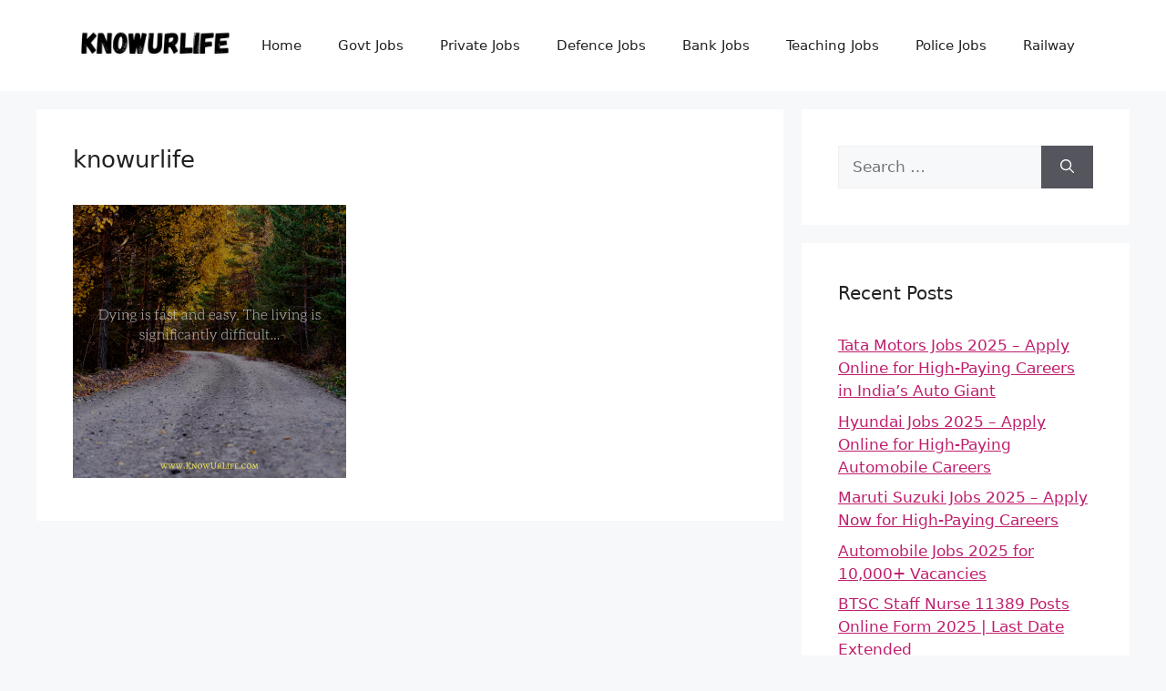

--- FILE ---
content_type: text/html; charset=UTF-8
request_url: https://knowurlife.com/how-to-be-live-happy-life/img_6681/
body_size: 9133
content:
<!DOCTYPE html>
<html lang="en-US">
<head>
	<meta charset="UTF-8">
	<title>knowurlife &#8211; KnowUrLife</title>
    <style>
        #wpadminbar #wp-admin-bar-p404_free_top_button .ab-icon:before {
            content: "\f103";
            color: red;
            top: 2px;
        }
    </style>
<meta name='robots' content='max-image-preview:large' />
	<style>img:is([sizes="auto" i], [sizes^="auto," i]) { contain-intrinsic-size: 3000px 1500px }</style>
	<meta name="viewport" content="width=device-width, initial-scale=1"><link rel='dns-prefetch' href='//www.googletagmanager.com' />
<link rel='dns-prefetch' href='//pagead2.googlesyndication.com' />
<link rel="alternate" type="application/rss+xml" title="KnowUrLife &raquo; Feed" href="https://knowurlife.com/feed/" />
<script>
window._wpemojiSettings = {"baseUrl":"https:\/\/s.w.org\/images\/core\/emoji\/16.0.1\/72x72\/","ext":".png","svgUrl":"https:\/\/s.w.org\/images\/core\/emoji\/16.0.1\/svg\/","svgExt":".svg","source":{"concatemoji":"https:\/\/knowurlife.com\/wp-includes\/js\/wp-emoji-release.min.js?ver=6.8.3"}};
/*! This file is auto-generated */
!function(s,n){var o,i,e;function c(e){try{var t={supportTests:e,timestamp:(new Date).valueOf()};sessionStorage.setItem(o,JSON.stringify(t))}catch(e){}}function p(e,t,n){e.clearRect(0,0,e.canvas.width,e.canvas.height),e.fillText(t,0,0);var t=new Uint32Array(e.getImageData(0,0,e.canvas.width,e.canvas.height).data),a=(e.clearRect(0,0,e.canvas.width,e.canvas.height),e.fillText(n,0,0),new Uint32Array(e.getImageData(0,0,e.canvas.width,e.canvas.height).data));return t.every(function(e,t){return e===a[t]})}function u(e,t){e.clearRect(0,0,e.canvas.width,e.canvas.height),e.fillText(t,0,0);for(var n=e.getImageData(16,16,1,1),a=0;a<n.data.length;a++)if(0!==n.data[a])return!1;return!0}function f(e,t,n,a){switch(t){case"flag":return n(e,"\ud83c\udff3\ufe0f\u200d\u26a7\ufe0f","\ud83c\udff3\ufe0f\u200b\u26a7\ufe0f")?!1:!n(e,"\ud83c\udde8\ud83c\uddf6","\ud83c\udde8\u200b\ud83c\uddf6")&&!n(e,"\ud83c\udff4\udb40\udc67\udb40\udc62\udb40\udc65\udb40\udc6e\udb40\udc67\udb40\udc7f","\ud83c\udff4\u200b\udb40\udc67\u200b\udb40\udc62\u200b\udb40\udc65\u200b\udb40\udc6e\u200b\udb40\udc67\u200b\udb40\udc7f");case"emoji":return!a(e,"\ud83e\udedf")}return!1}function g(e,t,n,a){var r="undefined"!=typeof WorkerGlobalScope&&self instanceof WorkerGlobalScope?new OffscreenCanvas(300,150):s.createElement("canvas"),o=r.getContext("2d",{willReadFrequently:!0}),i=(o.textBaseline="top",o.font="600 32px Arial",{});return e.forEach(function(e){i[e]=t(o,e,n,a)}),i}function t(e){var t=s.createElement("script");t.src=e,t.defer=!0,s.head.appendChild(t)}"undefined"!=typeof Promise&&(o="wpEmojiSettingsSupports",i=["flag","emoji"],n.supports={everything:!0,everythingExceptFlag:!0},e=new Promise(function(e){s.addEventListener("DOMContentLoaded",e,{once:!0})}),new Promise(function(t){var n=function(){try{var e=JSON.parse(sessionStorage.getItem(o));if("object"==typeof e&&"number"==typeof e.timestamp&&(new Date).valueOf()<e.timestamp+604800&&"object"==typeof e.supportTests)return e.supportTests}catch(e){}return null}();if(!n){if("undefined"!=typeof Worker&&"undefined"!=typeof OffscreenCanvas&&"undefined"!=typeof URL&&URL.createObjectURL&&"undefined"!=typeof Blob)try{var e="postMessage("+g.toString()+"("+[JSON.stringify(i),f.toString(),p.toString(),u.toString()].join(",")+"));",a=new Blob([e],{type:"text/javascript"}),r=new Worker(URL.createObjectURL(a),{name:"wpTestEmojiSupports"});return void(r.onmessage=function(e){c(n=e.data),r.terminate(),t(n)})}catch(e){}c(n=g(i,f,p,u))}t(n)}).then(function(e){for(var t in e)n.supports[t]=e[t],n.supports.everything=n.supports.everything&&n.supports[t],"flag"!==t&&(n.supports.everythingExceptFlag=n.supports.everythingExceptFlag&&n.supports[t]);n.supports.everythingExceptFlag=n.supports.everythingExceptFlag&&!n.supports.flag,n.DOMReady=!1,n.readyCallback=function(){n.DOMReady=!0}}).then(function(){return e}).then(function(){var e;n.supports.everything||(n.readyCallback(),(e=n.source||{}).concatemoji?t(e.concatemoji):e.wpemoji&&e.twemoji&&(t(e.twemoji),t(e.wpemoji)))}))}((window,document),window._wpemojiSettings);
</script>
<style id='wp-emoji-styles-inline-css'>

	img.wp-smiley, img.emoji {
		display: inline !important;
		border: none !important;
		box-shadow: none !important;
		height: 1em !important;
		width: 1em !important;
		margin: 0 0.07em !important;
		vertical-align: -0.1em !important;
		background: none !important;
		padding: 0 !important;
	}
</style>
<link rel='stylesheet' id='generate-style-css' href='https://knowurlife.com/wp-content/themes/generatepress/assets/css/main.min.css?ver=3.5.1' media='all' />
<style id='generate-style-inline-css'>
body{background-color:var(--base-2);color:var(--contrast);}a{color:#bf1f6d;}a{text-decoration:underline;}.entry-title a, .site-branding a, a.button, .wp-block-button__link, .main-navigation a{text-decoration:none;}a:hover, a:focus, a:active{color:var(--contrast);}.wp-block-group__inner-container{max-width:1200px;margin-left:auto;margin-right:auto;}.site-header .header-image{width:180px;}:root{--contrast:#222222;--contrast-2:#575760;--contrast-3:#b2b2be;--base:#f0f0f0;--base-2:#f7f8f9;--base-3:#ffffff;--accent:#1e73be;}:root .has-contrast-color{color:var(--contrast);}:root .has-contrast-background-color{background-color:var(--contrast);}:root .has-contrast-2-color{color:var(--contrast-2);}:root .has-contrast-2-background-color{background-color:var(--contrast-2);}:root .has-contrast-3-color{color:var(--contrast-3);}:root .has-contrast-3-background-color{background-color:var(--contrast-3);}:root .has-base-color{color:var(--base);}:root .has-base-background-color{background-color:var(--base);}:root .has-base-2-color{color:var(--base-2);}:root .has-base-2-background-color{background-color:var(--base-2);}:root .has-base-3-color{color:var(--base-3);}:root .has-base-3-background-color{background-color:var(--base-3);}:root .has-accent-color{color:var(--accent);}:root .has-accent-background-color{background-color:var(--accent);}.top-bar{background-color:#636363;color:#ffffff;}.top-bar a{color:#ffffff;}.top-bar a:hover{color:#303030;}.site-header{background-color:var(--base-3);}.main-title a,.main-title a:hover{color:var(--contrast);}.site-description{color:var(--contrast-2);}.mobile-menu-control-wrapper .menu-toggle,.mobile-menu-control-wrapper .menu-toggle:hover,.mobile-menu-control-wrapper .menu-toggle:focus,.has-inline-mobile-toggle #site-navigation.toggled{background-color:rgba(0, 0, 0, 0.02);}.main-navigation,.main-navigation ul ul{background-color:var(--base-3);}.main-navigation .main-nav ul li a, .main-navigation .menu-toggle, .main-navigation .menu-bar-items{color:var(--contrast);}.main-navigation .main-nav ul li:not([class*="current-menu-"]):hover > a, .main-navigation .main-nav ul li:not([class*="current-menu-"]):focus > a, .main-navigation .main-nav ul li.sfHover:not([class*="current-menu-"]) > a, .main-navigation .menu-bar-item:hover > a, .main-navigation .menu-bar-item.sfHover > a{color:var(--accent);}button.menu-toggle:hover,button.menu-toggle:focus{color:var(--contrast);}.main-navigation .main-nav ul li[class*="current-menu-"] > a{color:var(--accent);}.navigation-search input[type="search"],.navigation-search input[type="search"]:active, .navigation-search input[type="search"]:focus, .main-navigation .main-nav ul li.search-item.active > a, .main-navigation .menu-bar-items .search-item.active > a{color:var(--accent);}.main-navigation ul ul{background-color:var(--base);}.separate-containers .inside-article, .separate-containers .comments-area, .separate-containers .page-header, .one-container .container, .separate-containers .paging-navigation, .inside-page-header{background-color:var(--base-3);}.entry-title a{color:var(--contrast);}.entry-title a:hover{color:var(--contrast-2);}.entry-meta{color:var(--contrast-2);}.sidebar .widget{background-color:var(--base-3);}.footer-widgets{background-color:var(--base-3);}.site-info{background-color:var(--base-3);}input[type="text"],input[type="email"],input[type="url"],input[type="password"],input[type="search"],input[type="tel"],input[type="number"],textarea,select{color:var(--contrast);background-color:var(--base-2);border-color:var(--base);}input[type="text"]:focus,input[type="email"]:focus,input[type="url"]:focus,input[type="password"]:focus,input[type="search"]:focus,input[type="tel"]:focus,input[type="number"]:focus,textarea:focus,select:focus{color:var(--contrast);background-color:var(--base-2);border-color:var(--contrast-3);}button,html input[type="button"],input[type="reset"],input[type="submit"],a.button,a.wp-block-button__link:not(.has-background){color:#ffffff;background-color:#55555e;}button:hover,html input[type="button"]:hover,input[type="reset"]:hover,input[type="submit"]:hover,a.button:hover,button:focus,html input[type="button"]:focus,input[type="reset"]:focus,input[type="submit"]:focus,a.button:focus,a.wp-block-button__link:not(.has-background):active,a.wp-block-button__link:not(.has-background):focus,a.wp-block-button__link:not(.has-background):hover{color:#ffffff;background-color:#3f4047;}a.generate-back-to-top{background-color:rgba( 0,0,0,0.4 );color:#ffffff;}a.generate-back-to-top:hover,a.generate-back-to-top:focus{background-color:rgba( 0,0,0,0.6 );color:#ffffff;}:root{--gp-search-modal-bg-color:var(--base-3);--gp-search-modal-text-color:var(--contrast);--gp-search-modal-overlay-bg-color:rgba(0,0,0,0.2);}@media (max-width:768px){.main-navigation .menu-bar-item:hover > a, .main-navigation .menu-bar-item.sfHover > a{background:none;color:var(--contrast);}}.nav-below-header .main-navigation .inside-navigation.grid-container, .nav-above-header .main-navigation .inside-navigation.grid-container{padding:0px 20px 0px 20px;}.site-main .wp-block-group__inner-container{padding:40px;}.separate-containers .paging-navigation{padding-top:20px;padding-bottom:20px;}.entry-content .alignwide, body:not(.no-sidebar) .entry-content .alignfull{margin-left:-40px;width:calc(100% + 80px);max-width:calc(100% + 80px);}.rtl .menu-item-has-children .dropdown-menu-toggle{padding-left:20px;}.rtl .main-navigation .main-nav ul li.menu-item-has-children > a{padding-right:20px;}@media (max-width:768px){.separate-containers .inside-article, .separate-containers .comments-area, .separate-containers .page-header, .separate-containers .paging-navigation, .one-container .site-content, .inside-page-header{padding:30px;}.site-main .wp-block-group__inner-container{padding:30px;}.inside-top-bar{padding-right:30px;padding-left:30px;}.inside-header{padding-right:30px;padding-left:30px;}.widget-area .widget{padding-top:30px;padding-right:30px;padding-bottom:30px;padding-left:30px;}.footer-widgets-container{padding-top:30px;padding-right:30px;padding-bottom:30px;padding-left:30px;}.inside-site-info{padding-right:30px;padding-left:30px;}.entry-content .alignwide, body:not(.no-sidebar) .entry-content .alignfull{margin-left:-30px;width:calc(100% + 60px);max-width:calc(100% + 60px);}.one-container .site-main .paging-navigation{margin-bottom:20px;}}/* End cached CSS */.is-right-sidebar{width:30%;}.is-left-sidebar{width:30%;}.site-content .content-area{width:70%;}@media (max-width:768px){.main-navigation .menu-toggle,.sidebar-nav-mobile:not(#sticky-placeholder){display:block;}.main-navigation ul,.gen-sidebar-nav,.main-navigation:not(.slideout-navigation):not(.toggled) .main-nav > ul,.has-inline-mobile-toggle #site-navigation .inside-navigation > *:not(.navigation-search):not(.main-nav){display:none;}.nav-align-right .inside-navigation,.nav-align-center .inside-navigation{justify-content:space-between;}.has-inline-mobile-toggle .mobile-menu-control-wrapper{display:flex;flex-wrap:wrap;}.has-inline-mobile-toggle .inside-header{flex-direction:row;text-align:left;flex-wrap:wrap;}.has-inline-mobile-toggle .header-widget,.has-inline-mobile-toggle #site-navigation{flex-basis:100%;}.nav-float-left .has-inline-mobile-toggle #site-navigation{order:10;}}
</style>
<link rel='stylesheet' id='tablepress-default-css' href='https://knowurlife.com/wp-content/plugins/tablepress/css/build/default.css?ver=3.1.3' media='all' />

<!-- Google tag (gtag.js) snippet added by Site Kit -->

<!-- Google Analytics snippet added by Site Kit -->
<script src="https://www.googletagmanager.com/gtag/js?id=G-HP3K7SKDSP" id="google_gtagjs-js" async></script>
<script id="google_gtagjs-js-after">
window.dataLayer = window.dataLayer || [];function gtag(){dataLayer.push(arguments);}
gtag("set","linker",{"domains":["knowurlife.com"]});
gtag("js", new Date());
gtag("set", "developer_id.dZTNiMT", true);
gtag("config", "G-HP3K7SKDSP");
 window._googlesitekit = window._googlesitekit || {}; window._googlesitekit.throttledEvents = []; window._googlesitekit.gtagEvent = (name, data) => { var key = JSON.stringify( { name, data } ); if ( !! window._googlesitekit.throttledEvents[ key ] ) { return; } window._googlesitekit.throttledEvents[ key ] = true; setTimeout( () => { delete window._googlesitekit.throttledEvents[ key ]; }, 5 ); gtag( "event", name, { ...data, event_source: "site-kit" } ); };
</script>

<!-- End Google tag (gtag.js) snippet added by Site Kit -->
<link rel="https://api.w.org/" href="https://knowurlife.com/wp-json/" /><link rel="alternate" title="JSON" type="application/json" href="https://knowurlife.com/wp-json/wp/v2/media/471" /><link rel="EditURI" type="application/rsd+xml" title="RSD" href="https://knowurlife.com/xmlrpc.php?rsd" />
<meta name="generator" content="WordPress 6.8.3" />
<link rel='shortlink' href='https://knowurlife.com/?p=471' />
<link rel="alternate" title="oEmbed (JSON)" type="application/json+oembed" href="https://knowurlife.com/wp-json/oembed/1.0/embed?url=https%3A%2F%2Fknowurlife.com%2Fhow-to-be-live-happy-life%2Fimg_6681%2F%23main" />
<link rel="alternate" title="oEmbed (XML)" type="text/xml+oembed" href="https://knowurlife.com/wp-json/oembed/1.0/embed?url=https%3A%2F%2Fknowurlife.com%2Fhow-to-be-live-happy-life%2Fimg_6681%2F%23main&#038;format=xml" />
<meta name="generator" content="Site Kit by Google 1.154.0" /><!-- Meta Pixel Code -->
<script>
!function(f,b,e,v,n,t,s)
{if(f.fbq)return;n=f.fbq=function(){n.callMethod?
n.callMethod.apply(n,arguments):n.queue.push(arguments)};
if(!f._fbq)f._fbq=n;n.push=n;n.loaded=!0;n.version='2.0';
n.queue=[];t=b.createElement(e);t.async=!0;
t.src=v;s=b.getElementsByTagName(e)[0];
s.parentNode.insertBefore(t,s)}(window, document,'script',
'https://connect.facebook.net/en_US/fbevents.js');
fbq('init', '1955532791872174');
fbq('track', 'PageView');
</script>
<noscript><img height="1" width="1" style="display:none"
src="https://www.facebook.com/tr?id=1955532791872174&ev=PageView&noscript=1"
/></noscript>
<!-- End Meta Pixel Code -->

<script> // Cross-browser event listener helper
document.addEventListener('DOMContentLoaded', function() {
    // Initialize page view and click counters in sessionStorage
    if (!sessionStorage.getItem('pageViewCount')) {
        sessionStorage.setItem('pageViewCount', 0);
    }
    if (!sessionStorage.getItem('linkClickCount')) {
        sessionStorage.setItem('linkClickCount', 0);
    }
 
    // Increment and get current page view count
    let pageViewCount = parseInt(sessionStorage.getItem('pageViewCount')) + 1;
    sessionStorage.setItem('pageViewCount', pageViewCount);
 
    // Fire standard PageView event with page view number
    fbq('track', 'PageView', {
        page_number: pageViewCount,
        page_path: window.location.pathname
    });
 
    // Track clicks on all internal links
    document.querySelectorAll('a[href]').forEach(link => {
        // Check if the link is internal (same domain)
        const isInternalLink = link.hostname === window.location.hostname;
        if (isInternalLink) {
            link.addEventListener('click', function(event) {
                // Increment and get current link click count
                let linkClickCount = parseInt(sessionStorage.getItem('linkClickCount')) + 1;
                sessionStorage.setItem('linkClickCount', linkClickCount);
 
                // Fire custom LinkClick event with sequential name (LinkClick1, LinkClick2, etc.)
                fbq('trackCustom', `LinkClick${linkClickCount}`, {
                    page_path: window.location.pathname,
                    link_url: link.href,
                    page_number: pageViewCount
                });
            });
        }
    });
});
 </script>





<meta name="google-adsense-account" content="ca-pub-2646459926407879">

<meta name="facebook-domain-verification" content="biyaw14v9n48xu1bwjrr9h82rpiby3" />

<script defer data-domain="knowurlife.com" src="https://stats.mvmarketingsolution.in/js/script.js"></script>

<!-- Google AdSense meta tags added by Site Kit -->
<meta name="google-adsense-platform-account" content="ca-host-pub-2644536267352236">
<meta name="google-adsense-platform-domain" content="sitekit.withgoogle.com">
<!-- End Google AdSense meta tags added by Site Kit -->

<!-- Google AdSense snippet added by Site Kit -->
<script async src="https://pagead2.googlesyndication.com/pagead/js/adsbygoogle.js?client=ca-pub-2646459926407879&amp;host=ca-host-pub-2644536267352236" crossorigin="anonymous"></script>

<!-- End Google AdSense snippet added by Site Kit -->
<link rel="icon" href="https://knowurlife.com/wp-content/uploads/2017/11/Know-Ur-Life-1-1-150x150.png" sizes="32x32" />
<link rel="icon" href="https://knowurlife.com/wp-content/uploads/2017/11/Know-Ur-Life-1-1-300x300.png" sizes="192x192" />
<link rel="apple-touch-icon" href="https://knowurlife.com/wp-content/uploads/2017/11/Know-Ur-Life-1-1-300x300.png" />
<meta name="msapplication-TileImage" content="https://knowurlife.com/wp-content/uploads/2017/11/Know-Ur-Life-1-1-300x300.png" />
		<style id="wp-custom-css">
			.page-header
{
	padding: 0.4em !important;
	text-align: center;
}

.page-title
{
	font-size: 1em;	
}

.buttonspacing
{
	margin-top: 15px;	
}
.mybutton4 {
    border: none;
    outline: none;
    text-align: center;
    font-size: 17px;
    padding: 10px 22px;
    background-color: blue;
    color: white;
    cursor: pointer;
    width: 300px;
    height: auto;
    border-radius: 30px;
    transition: 0.3s;
    opacity: 0.5;
		margin-bottom: 10px;
}

.testbuttons{
    border: none;
    outline: none;
    text-align: center;
    font-size: 17px;
    padding: 10px 22px;
    background-color: blue;
    color: white;
    cursor: pointer;
    width: auto;
    height: auto;
    border-radius: 30px;
    transition: 0.3s;
    opacity: 0.5;
		margin-bottom: 10px;
}

.downloadnotification
{
	  border: none;
    outline: none;
    text-align: center;
    font-size: 17px;
    padding: 10px 22px;
    background-color: black;
    color: white;
    cursor: pointer;
    width: auto;
    height: auto;
    border-radius: 30px;
    transition: 0.3s;
		margin-bottom: 10px;
}

/* Media query for smaller screen sizes */
@media only screen and (max-width: 768px) {
    /* Reduce font size for mobile and tablet */
    table a{
        font-size: 15px; /* Adjust as needed */
    }
}

@media screen and (max-width: 1024px)
{
  table td:nth-child(1)
	{
    display: none;
  }
}




@media only screen and (max-width: 768px) {
    #dynamic-buttons {
        display: flex;
        flex-direction: column;
        align-items: center;
    }
    .dynamic-button {
        display: block;
        width: 80%;
        margin: 10px 0;
        padding: 10px;
        text-align: center;
        background-color: #4080EE;
        color: #fff;
        text-decoration: none;
				font-weight: bold;
        border-radius: 20px;
    }
}

@media only screen and (min-width: 769px) {
    #dynamic-buttons {
        display: none;
    }
}


/* Post Title Size */
.entry-title{
	font-size:26px; 
}


@media only screen and (max-width: 768px) {
    #dynamic-buttons {
        display: block;
    }
    .dynamic-button {
        display: block;
        width: 80%;
        margin: 10px auto;
        padding: 10px;
        text-align: center;
        background-color: #0073aa;
        color: #fff;
        text-decoration: none;
        border-radius: 5px;
    }
}

@media only screen and (min-width: 769px) {
    #dynamic-buttons {
        display: none;
    }
}		</style>
		</head>

<body class="attachment wp-singular attachment-template-default single single-attachment postid-471 attachmentid-471 attachment-png wp-custom-logo wp-embed-responsive wp-theme-generatepress right-sidebar nav-float-right separate-containers header-aligned-left dropdown-hover" itemtype="https://schema.org/Blog" itemscope>
	<a class="screen-reader-text skip-link" href="#content" title="Skip to content">Skip to content</a>		<header class="site-header has-inline-mobile-toggle" id="masthead" aria-label="Site"  itemtype="https://schema.org/WPHeader" itemscope>
			<div class="inside-header grid-container">
				<div class="site-logo">
					<a href="https://knowurlife.com/" rel="home">
						<img  class="header-image is-logo-image" alt="KnowUrLife" src="https://knowurlife.com/wp-content/uploads/2024/07/cropped-KnowUrLife.png" width="800" height="160" />
					</a>
				</div>	<nav class="main-navigation mobile-menu-control-wrapper" id="mobile-menu-control-wrapper" aria-label="Mobile Toggle">
				<button data-nav="site-navigation" class="menu-toggle" aria-controls="primary-menu" aria-expanded="false">
			<span class="gp-icon icon-menu-bars"><svg viewBox="0 0 512 512" aria-hidden="true" xmlns="http://www.w3.org/2000/svg" width="1em" height="1em"><path d="M0 96c0-13.255 10.745-24 24-24h464c13.255 0 24 10.745 24 24s-10.745 24-24 24H24c-13.255 0-24-10.745-24-24zm0 160c0-13.255 10.745-24 24-24h464c13.255 0 24 10.745 24 24s-10.745 24-24 24H24c-13.255 0-24-10.745-24-24zm0 160c0-13.255 10.745-24 24-24h464c13.255 0 24 10.745 24 24s-10.745 24-24 24H24c-13.255 0-24-10.745-24-24z" /></svg><svg viewBox="0 0 512 512" aria-hidden="true" xmlns="http://www.w3.org/2000/svg" width="1em" height="1em"><path d="M71.029 71.029c9.373-9.372 24.569-9.372 33.942 0L256 222.059l151.029-151.03c9.373-9.372 24.569-9.372 33.942 0 9.372 9.373 9.372 24.569 0 33.942L289.941 256l151.03 151.029c9.372 9.373 9.372 24.569 0 33.942-9.373 9.372-24.569 9.372-33.942 0L256 289.941l-151.029 151.03c-9.373 9.372-24.569 9.372-33.942 0-9.372-9.373-9.372-24.569 0-33.942L222.059 256 71.029 104.971c-9.372-9.373-9.372-24.569 0-33.942z" /></svg></span><span class="screen-reader-text">Menu</span>		</button>
	</nav>
			<nav class="main-navigation sub-menu-right" id="site-navigation" aria-label="Primary"  itemtype="https://schema.org/SiteNavigationElement" itemscope>
			<div class="inside-navigation grid-container">
								<button class="menu-toggle" aria-controls="primary-menu" aria-expanded="false">
					<span class="gp-icon icon-menu-bars"><svg viewBox="0 0 512 512" aria-hidden="true" xmlns="http://www.w3.org/2000/svg" width="1em" height="1em"><path d="M0 96c0-13.255 10.745-24 24-24h464c13.255 0 24 10.745 24 24s-10.745 24-24 24H24c-13.255 0-24-10.745-24-24zm0 160c0-13.255 10.745-24 24-24h464c13.255 0 24 10.745 24 24s-10.745 24-24 24H24c-13.255 0-24-10.745-24-24zm0 160c0-13.255 10.745-24 24-24h464c13.255 0 24 10.745 24 24s-10.745 24-24 24H24c-13.255 0-24-10.745-24-24z" /></svg><svg viewBox="0 0 512 512" aria-hidden="true" xmlns="http://www.w3.org/2000/svg" width="1em" height="1em"><path d="M71.029 71.029c9.373-9.372 24.569-9.372 33.942 0L256 222.059l151.029-151.03c9.373-9.372 24.569-9.372 33.942 0 9.372 9.373 9.372 24.569 0 33.942L289.941 256l151.03 151.029c9.372 9.373 9.372 24.569 0 33.942-9.373 9.372-24.569 9.372-33.942 0L256 289.941l-151.029 151.03c-9.373 9.372-24.569 9.372-33.942 0-9.372-9.373-9.372-24.569 0-33.942L222.059 256 71.029 104.971c-9.372-9.373-9.372-24.569 0-33.942z" /></svg></span><span class="mobile-menu">Menu</span>				</button>
				<div id="primary-menu" class="main-nav"><ul id="menu-jobs-prime" class=" menu sf-menu"><li id="menu-item-6648" class="menu-item menu-item-type-custom menu-item-object-custom menu-item-home menu-item-6648"><a href="https://knowurlife.com">Home</a></li>
<li id="menu-item-6612" class="menu-item menu-item-type-taxonomy menu-item-object-category menu-item-6612"><a href="https://knowurlife.com/category/govt-jobs/">Govt Jobs</a></li>
<li id="menu-item-6649" class="menu-item menu-item-type-taxonomy menu-item-object-category menu-item-6649"><a href="https://knowurlife.com/category/private-jobs/">Private Jobs</a></li>
<li id="menu-item-6650" class="menu-item menu-item-type-taxonomy menu-item-object-category menu-item-6650"><a href="https://knowurlife.com/category/defence-jobs/">Defence Jobs</a></li>
<li id="menu-item-6651" class="menu-item menu-item-type-taxonomy menu-item-object-category menu-item-6651"><a href="https://knowurlife.com/category/bank-jobs/">Bank Jobs</a></li>
<li id="menu-item-6652" class="menu-item menu-item-type-taxonomy menu-item-object-category menu-item-6652"><a href="https://knowurlife.com/category/teaching-jobs/">Teaching Jobs</a></li>
<li id="menu-item-7214" class="menu-item menu-item-type-taxonomy menu-item-object-category menu-item-7214"><a href="https://knowurlife.com/category/police-jobs/">Police Jobs</a></li>
<li id="menu-item-7215" class="menu-item menu-item-type-taxonomy menu-item-object-category menu-item-7215"><a href="https://knowurlife.com/category/railway/">Railway</a></li>
</ul></div>			</div>
		</nav>
					</div>
		</header>
		
	<div class="site grid-container container hfeed" id="page">
				<div class="site-content" id="content">
			
	<div class="content-area" id="primary">
		<main class="site-main" id="main">
			
<article id="post-471" class="post-471 attachment type-attachment status-inherit hentry" itemtype="https://schema.org/CreativeWork" itemscope>
	<div class="inside-article">
					<header class="entry-header">
				<h1 class="entry-title" itemprop="headline">knowurlife</h1>			</header>
			
		<div class="entry-content" itemprop="text">
			<p class="attachment"><a href='https://knowurlife.com/wp-content/uploads/2017/12/IMG_6681.png'><img fetchpriority="high" decoding="async" width="300" height="300" src="https://knowurlife.com/wp-content/uploads/2017/12/IMG_6681-300x300.png" class="attachment-medium size-medium" alt="knowurlife.com" srcset="https://knowurlife.com/wp-content/uploads/2017/12/IMG_6681-300x300.png 300w, https://knowurlife.com/wp-content/uploads/2017/12/IMG_6681-150x150.png 150w, https://knowurlife.com/wp-content/uploads/2017/12/IMG_6681-768x768.png 768w, https://knowurlife.com/wp-content/uploads/2017/12/IMG_6681-1024x1024.png 1024w, https://knowurlife.com/wp-content/uploads/2017/12/IMG_6681.png 1080w" sizes="(max-width: 300px) 100vw, 300px" /></a></p>
		</div>

			</div>
</article>
		</main>
	</div>

	<div class="widget-area sidebar is-right-sidebar" id="right-sidebar">
	<div class="inside-right-sidebar">
		<aside id="search-3" class="widget inner-padding widget_search"><form method="get" class="search-form" action="https://knowurlife.com/">
	<label>
		<span class="screen-reader-text">Search for:</span>
		<input type="search" class="search-field" placeholder="Search &hellip;" value="" name="s" title="Search for:">
	</label>
	<button class="search-submit" aria-label="Search"><span class="gp-icon icon-search"><svg viewBox="0 0 512 512" aria-hidden="true" xmlns="http://www.w3.org/2000/svg" width="1em" height="1em"><path fill-rule="evenodd" clip-rule="evenodd" d="M208 48c-88.366 0-160 71.634-160 160s71.634 160 160 160 160-71.634 160-160S296.366 48 208 48zM0 208C0 93.125 93.125 0 208 0s208 93.125 208 208c0 48.741-16.765 93.566-44.843 129.024l133.826 134.018c9.366 9.379 9.355 24.575-.025 33.941-9.379 9.366-24.575 9.355-33.941-.025L337.238 370.987C301.747 399.167 256.839 416 208 416 93.125 416 0 322.875 0 208z" /></svg></span></button></form>
</aside>
		<aside id="recent-posts-4" class="widget inner-padding widget_recent_entries">
		<h2 class="widget-title">Recent Posts</h2>
		<ul>
											<li>
					<a href="https://knowurlife.com/tata-motors-jobs-2025/">Tata Motors Jobs 2025 – Apply Online for High-Paying Careers in India’s Auto Giant</a>
									</li>
											<li>
					<a href="https://knowurlife.com/hyundai-jobs/">Hyundai Jobs 2025 – Apply Online for High-Paying Automobile Careers</a>
									</li>
											<li>
					<a href="https://knowurlife.com/maruti-suzuki-jobs-2025/">Maruti Suzuki Jobs 2025 – Apply Now for High-Paying Careers</a>
									</li>
											<li>
					<a href="https://knowurlife.com/automobile-jobs/">Automobile Jobs 2025 for 10,000+ Vacancies</a>
									</li>
											<li>
					<a href="https://knowurlife.com/btsc-staff-nurse-11389-posts-online-form-2025/">BTSC Staff Nurse 11389 Posts Online Form 2025 | Last Date Extended</a>
									</li>
											<li>
					<a href="https://knowurlife.com/central-bank-of-india-apprentices-4500-posts-online-form-2025/">Central Bank of India Apprentices 4500 Posts Online Form 2025</a>
									</li>
											<li>
					<a href="https://knowurlife.com/ssc-combined-hindi-translators-jht-437-posts-online-form-2025/">SSC Combined Hindi Translators JHT 437 Posts Online Form 2025</a>
									</li>
											<li>
					<a href="https://knowurlife.com/ssc-phase-xiii-selection-post-2402-posts-online-form-2025-jobs-for-10th-12th-pass/">SSC Phase XIII Selection Post 2402 Posts Online Form 2025 | Jobs For 10th/12th Pass</a>
									</li>
											<li>
					<a href="https://knowurlife.com/bank-of-baroda-bob-office-assistant-peon-500-posts-online-form-2025-jobs-for-10th-pass/">Bank of Baroda BOB Office Assistant (Peon) 500 Posts Online form 2025 | Jobs for 10th Pass</a>
									</li>
											<li>
					<a href="https://knowurlife.com/wbssc-assistant-teachers-35726-posts-online-form-2025/">WBSSC Assistant Teachers 35726 Posts Online Form 2025</a>
									</li>
					</ul>

		</aside><aside id="pages-4" class="widget inner-padding widget_pages"><h2 class="widget-title">Pages</h2>
			<ul>
				<li class="page_item page-item-55"><a href="https://knowurlife.com/about-us/">About Us</a></li>
<li class="page_item page-item-14"><a href="https://knowurlife.com/contact-us/">Contact Us</a></li>
<li class="page_item page-item-50"><a href="https://knowurlife.com/disclaimer/">Disclaimer</a></li>
<li class="page_item page-item-48"><a href="https://knowurlife.com/privacy-policy/">Privacy Policy</a></li>
			</ul>

			</aside>	</div>
</div>

	</div>
</div>


<div class="site-footer">
			<footer class="site-info" aria-label="Site"  itemtype="https://schema.org/WPFooter" itemscope>
			<div class="inside-site-info grid-container">
								<div class="copyright-bar">
					<span class="copyright">&copy; 2026 KnowUrLife</span> &bull; Built with <a href="https://generatepress.com" itemprop="url">GeneratePress</a>				</div>
			</div>
		</footer>
		</div>

<script type="speculationrules">
{"prefetch":[{"source":"document","where":{"and":[{"href_matches":"\/*"},{"not":{"href_matches":["\/wp-*.php","\/wp-admin\/*","\/wp-content\/uploads\/*","\/wp-content\/*","\/wp-content\/plugins\/*","\/wp-content\/themes\/generatepress\/*","\/*\\?(.+)"]}},{"not":{"selector_matches":"a[rel~=\"nofollow\"]"}},{"not":{"selector_matches":".no-prefetch, .no-prefetch a"}}]},"eagerness":"conservative"}]}
</script>
<script id="generate-a11y">!function(){"use strict";if("querySelector"in document&&"addEventListener"in window){var e=document.body;e.addEventListener("mousedown",function(){e.classList.add("using-mouse")}),e.addEventListener("keydown",function(){e.classList.remove("using-mouse")})}}();</script><!--[if lte IE 11]>
<script src="https://knowurlife.com/wp-content/themes/generatepress/assets/js/classList.min.js?ver=3.5.1" id="generate-classlist-js"></script>
<![endif]-->
<script id="generate-menu-js-extra">
var generatepressMenu = {"toggleOpenedSubMenus":"1","openSubMenuLabel":"Open Sub-Menu","closeSubMenuLabel":"Close Sub-Menu"};
</script>
<script src="https://knowurlife.com/wp-content/themes/generatepress/assets/js/menu.min.js?ver=3.5.1" id="generate-menu-js"></script>
<script src="https://knowurlife.com/wp-content/plugins/google-site-kit/dist/assets/js/googlesitekit-events-provider-wpforms-3b23b71ea60c39fa1552.js" id="googlesitekit-events-provider-wpforms-js" defer></script>

</body>
</html>


<!-- Page supported by LiteSpeed Cache 7.1 on 2026-01-31 07:59:16 -->

--- FILE ---
content_type: text/html; charset=utf-8
request_url: https://www.google.com/recaptcha/api2/aframe
body_size: 265
content:
<!DOCTYPE HTML><html><head><meta http-equiv="content-type" content="text/html; charset=UTF-8"></head><body><script nonce="iygQSXwBo7RsIfZa7_0eiw">/** Anti-fraud and anti-abuse applications only. See google.com/recaptcha */ try{var clients={'sodar':'https://pagead2.googlesyndication.com/pagead/sodar?'};window.addEventListener("message",function(a){try{if(a.source===window.parent){var b=JSON.parse(a.data);var c=clients[b['id']];if(c){var d=document.createElement('img');d.src=c+b['params']+'&rc='+(localStorage.getItem("rc::a")?sessionStorage.getItem("rc::b"):"");window.document.body.appendChild(d);sessionStorage.setItem("rc::e",parseInt(sessionStorage.getItem("rc::e")||0)+1);localStorage.setItem("rc::h",'1769826558662');}}}catch(b){}});window.parent.postMessage("_grecaptcha_ready", "*");}catch(b){}</script></body></html>